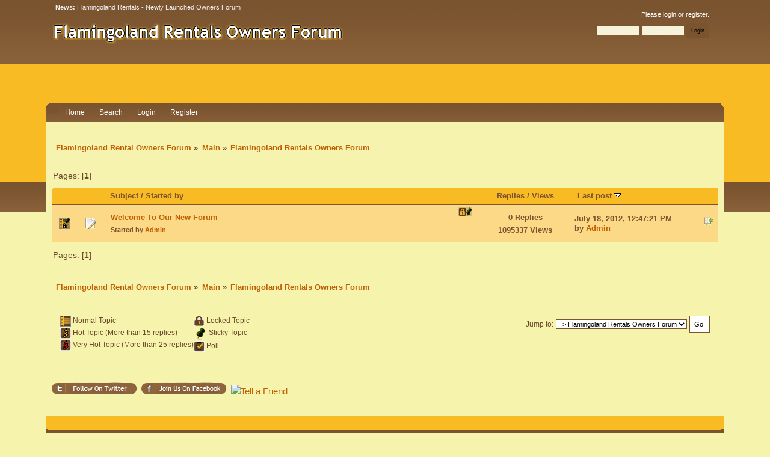

--- FILE ---
content_type: text/html; charset=ISO-8859-1
request_url: http://www.forum.flamingolandrentals.co.uk/flamingoland-rentals-owners-forum/?PHPSESSID=409qapudv12gcrk9scfim9btv1
body_size: 3884
content:
<!DOCTYPE html PUBLIC "-//W3C//DTD XHTML 1.0 Transitional//EN" "http://www.w3.org/TR/xhtml1/DTD/xhtml1-transitional.dtd">
<html xmlns="http://www.w3.org/1999/xhtml">
<head>
	<link rel="stylesheet" type="text/css" href="http://www.forum.flamingolandrentals.co.uk/Themes/epic_2_0/css/index.css?fin20" />
	<link rel="stylesheet" type="text/css" href="http://www.forum.flamingolandrentals.co.uk/Themes/default/css/webkit.css" />
	<script type="text/javascript" src="http://www.forum.flamingolandrentals.co.uk/Themes/default/scripts/script.js?fin20"></script>
	<script type="text/javascript" src="http://www.forum.flamingolandrentals.co.uk/Themes/epic_2_0/scripts/theme.js?fin20"></script>
	<script type="text/javascript"><!-- // --><![CDATA[
		var smf_theme_url = "http://www.forum.flamingolandrentals.co.uk/Themes/epic_2_0";
		var smf_default_theme_url = "http://www.forum.flamingolandrentals.co.uk/Themes/default";
		var smf_images_url = "http://www.forum.flamingolandrentals.co.uk/Themes/epic_2_0/images";
		var smf_scripturl = "http://www.forum.flamingolandrentals.co.uk/index.php?PHPSESSID=409qapudv12gcrk9scfim9btv1&amp;";
		var smf_iso_case_folding = false;
		var smf_charset = "ISO-8859-1";
		var ajax_notification_text = "Loading...";
		var ajax_notification_cancel_text = "Cancel";
	// ]]></script>
	<meta http-equiv="Content-Type" content="text/html; charset=ISO-8859-1" />
	<meta name="description" content="Flamingoland Rentals Owners Forum" />
	<meta name="keywords" content="flamingoland rentals, flamingo land rentals, flamingoland owners forum" />
	<title>Flamingoland Rentals Owners Forum</title>
	<link rel="canonical" href="http://www.forum.flamingolandrentals.co.uk/flamingoland-rentals-owners-forum/?PHPSESSID=409qapudv12gcrk9scfim9btv1" />
	<link rel="help" href="http://www.forum.flamingolandrentals.co.uk/help/?PHPSESSID=409qapudv12gcrk9scfim9btv1" />
	<link rel="search" href="http://www.forum.flamingolandrentals.co.uk/search/?PHPSESSID=409qapudv12gcrk9scfim9btv1" />
	<link rel="contents" href="http://www.forum.flamingolandrentals.co.uk/index.php?PHPSESSID=409qapudv12gcrk9scfim9btv1" />
	<link rel="alternate" type="application/rss+xml" title="Flamingoland Rental Owners Forum - RSS" href="http://www.forum.flamingolandrentals.co.uk/.xml/?type=rss;PHPSESSID=409qapudv12gcrk9scfim9btv1" />
	<link rel="index" href="http://www.forum.flamingolandrentals.co.uk/flamingoland-rentals-owners-forum/?PHPSESSID=409qapudv12gcrk9scfim9btv1" />
	<script type="text/javascript">
		function smfAutoTask()
		{
			var tempImage = new Image();
			tempImage.src = "http://www.forum.flamingolandrentals.co.uk/index.php?PHPSESSID=409qapudv12gcrk9scfim9btv1&amp;scheduled=task;ts=1768698000";
		}
		window.setTimeout("smfAutoTask();", 1);
	</script>
</head>
<body>
<div id="wrapper" style="width: 90%">
	 <div id="header">
		  <div id="userarea" class="smalltext">
				<script type="text/javascript" src="http://www.forum.flamingolandrentals.co.uk/Themes/default/scripts/sha1.js"></script>
				<form id="guest_form" action="http://www.forum.flamingolandrentals.co.uk/login2/?PHPSESSID=409qapudv12gcrk9scfim9btv1" method="post" accept-charset="ISO-8859-1"  onsubmit="hashLoginPassword(this, 'f0b8b5fb656e10c3d22fe8d8c6bab856');">
					<div class="info">Please <a href="http://www.forum.flamingolandrentals.co.uk/login/?PHPSESSID=409qapudv12gcrk9scfim9btv1">login</a> or <a href="http://www.forum.flamingolandrentals.co.uk/register/?PHPSESSID=409qapudv12gcrk9scfim9btv1">register</a>.</div>
					<input type="text" name="user" class="inputs" size="10" />
					<input type="password" name="passwrd" style="background: #f6f3da; color: #000000; border-top: 1px solid #7a542f; border-right: 1px solid #7a542f; border-bottom: 1px solid #7a542f; border-left: 1px solid #7a542f; font-size: 90%; padding: 2px;" size="10" />
					<input type="submit" value="Login" class="button_submit" /><br />
					<input type="hidden" name="hash_passwrd" value="" />
				</form>
	  </div><div id="news">
		  <b>News:</b> Flamingoland Rentals - Newly Launched Owners Forum</div>
			  <div id="logo">
			 <a href="http://www.forum.flamingolandrentals.co.uk/index.php?PHPSESSID=409qapudv12gcrk9scfim9btv1" title=""></a>
		  </div>
	</div>
		 <br class="clear" />
<div id="toolbar-l">
	 <div id="toolbar-r">
		  <div id="toolbar">
			 
		<div id="nav">
			<ul>
				<li id="button_home">
					<a class="active " href="http://www.forum.flamingolandrentals.co.uk/index.php?PHPSESSID=409qapudv12gcrk9scfim9btv1">Home</a>
				</li>
				<li id="button_help">
					<a class="" href="http://www.forum.flamingolandrentals.co.uk/help/?PHPSESSID=409qapudv12gcrk9scfim9btv1"></a>
				</li>
				<li id="button_search">
					<a class="" href="http://www.forum.flamingolandrentals.co.uk/search/?PHPSESSID=409qapudv12gcrk9scfim9btv1">Search</a>
				</li>
				<li id="button_login">
					<a class="" href="http://www.forum.flamingolandrentals.co.uk/login/?PHPSESSID=409qapudv12gcrk9scfim9btv1">Login</a>
				</li>
				<li id="button_register">
					<a class="" href="http://www.forum.flamingolandrentals.co.uk/register/?PHPSESSID=409qapudv12gcrk9scfim9btv1">Register</a>
				</li>
			</ul>
		</div><br class="clear" />
		 </div>
	  </div>
  </div>
		 <div id="bodyarea">
	<div class="navigate_section">
		<ul>
			<li>
				<a href="http://www.forum.flamingolandrentals.co.uk/index.php?PHPSESSID=409qapudv12gcrk9scfim9btv1"><span>Flamingoland Rental Owners Forum</span></a> »
			</li>
			<li>
				<a href="http://www.forum.flamingolandrentals.co.uk/index.php?PHPSESSID=409qapudv12gcrk9scfim9btv1#c1"><span>Main</span></a> »
			</li>
			<li class="last">
				<a href="http://www.forum.flamingolandrentals.co.uk/flamingoland-rentals-owners-forum/?PHPSESSID=409qapudv12gcrk9scfim9btv1"><span>Flamingoland Rentals Owners Forum</span></a>
			</li>
		</ul>
	</div>
	<a id="top"></a>
	<div class="pagesection">
		<div class="pagelinks floatleft">Pages: [<strong>1</strong>] </div>
		
	</div>
	<div class="tborder topic_table" id="messageindex">
		<table class="table_grid" cellspacing="0">
			<thead>
				<tr class="catbg">
					<th scope="col" class="first_th" width="8%" colspan="2">&nbsp;</th>
					<th scope="col" class="lefttext"><a href="http://www.forum.flamingolandrentals.co.uk/flamingoland-rentals-owners-forum/?sort=subject;PHPSESSID=409qapudv12gcrk9scfim9btv1">Subject</a> / <a href="http://www.forum.flamingolandrentals.co.uk/flamingoland-rentals-owners-forum/?sort=starter;PHPSESSID=409qapudv12gcrk9scfim9btv1">Started by</a></th>
					<th scope="col" width="14%"><a href="http://www.forum.flamingolandrentals.co.uk/flamingoland-rentals-owners-forum/?sort=replies;PHPSESSID=409qapudv12gcrk9scfim9btv1">Replies</a> / <a href="http://www.forum.flamingolandrentals.co.uk/flamingoland-rentals-owners-forum/?sort=views;PHPSESSID=409qapudv12gcrk9scfim9btv1">Views</a></th>
					<th scope="col" class="lefttext last_th" width="22%"><a href="http://www.forum.flamingolandrentals.co.uk/flamingoland-rentals-owners-forum/?sort=last_post;PHPSESSID=409qapudv12gcrk9scfim9btv1">Last post <img src="http://www.forum.flamingolandrentals.co.uk/Themes/epic_2_0/images/sort_down.gif" alt="" /></a></th>
				</tr>
			</thead>
			<tbody>
				<tr>
					<td class="icon1 stickybg locked_sticky">
						<img src="http://www.forum.flamingolandrentals.co.uk/Themes/epic_2_0/images/topic/normal_post_locked_sticky.gif" alt="" />
					</td>
					<td class="icon2 stickybg locked_sticky">
						<img src="http://www.forum.flamingolandrentals.co.uk/Themes/epic_2_0/images/post/xx.gif" alt="" />
					</td>
					<td class="subject stickybg locked_sticky2">
						<div >
							<strong><span id="msg_3"><a href="http://www.forum.flamingolandrentals.co.uk/flamingoland-rentals-owners-forum/welcome-to-our-new-forum/?PHPSESSID=409qapudv12gcrk9scfim9btv1">Welcome To Our New Forum</a></span></strong>
							<p>Started by <a href="http://www.forum.flamingolandrentals.co.uk/profile/?u=1;PHPSESSID=409qapudv12gcrk9scfim9btv1" title="View the profile of Admin">Admin</a>
								<small id="pages3"></small>
							</p>
						</div>
					</td>
					<td class="stats stickybg locked_sticky">
						0 Replies
						<br />
						1095337 Views
					</td>
					<td class="lastpost stickybg locked_sticky2">
						<a href="http://www.forum.flamingolandrentals.co.uk/flamingoland-rentals-owners-forum/welcome-to-our-new-forum/?PHPSESSID=409qapudv12gcrk9scfim9btv1#msg3"><img src="http://www.forum.flamingolandrentals.co.uk/Themes/epic_2_0/images/icons/last_post.gif" alt="Last post" title="Last post" /></a>
						July 18, 2012, 12:47:21 PM<br />
						by <a href="http://www.forum.flamingolandrentals.co.uk/profile/?u=1;PHPSESSID=409qapudv12gcrk9scfim9btv1">Admin</a>
					</td>
				</tr>
			</tbody>
		</table>
	</div>
	<a id="bot"></a>
	<div class="pagesection">
		
		<div class="pagelinks">Pages: [<strong>1</strong>] </div>
	</div>
	<div class="navigate_section">
		<ul>
			<li>
				<a href="http://www.forum.flamingolandrentals.co.uk/index.php?PHPSESSID=409qapudv12gcrk9scfim9btv1"><span>Flamingoland Rental Owners Forum</span></a> »
			</li>
			<li>
				<a href="http://www.forum.flamingolandrentals.co.uk/index.php?PHPSESSID=409qapudv12gcrk9scfim9btv1#c1"><span>Main</span></a> »
			</li>
			<li class="last">
				<a href="http://www.forum.flamingolandrentals.co.uk/flamingoland-rentals-owners-forum/?PHPSESSID=409qapudv12gcrk9scfim9btv1"><span>Flamingoland Rentals Owners Forum</span></a>
			</li>
		</ul>
	</div>
	<div class="tborder" id="topic_icons">
		<div class="description">
			<p class="floatright" id="message_index_jump_to">&nbsp;</p>
			<p class="floatleft smalltext">
				<img src="http://www.forum.flamingolandrentals.co.uk/Themes/epic_2_0/images/topic/normal_post.gif" alt="" align="middle" /> Normal Topic<br />
				<img src="http://www.forum.flamingolandrentals.co.uk/Themes/epic_2_0/images/topic/hot_post.gif" alt="" align="middle" /> Hot Topic (More than 15 replies)<br />
				<img src="http://www.forum.flamingolandrentals.co.uk/Themes/epic_2_0/images/topic/veryhot_post.gif" alt="" align="middle" /> Very Hot Topic (More than 25 replies)
			</p>
			<p class="smalltext">
				<img src="http://www.forum.flamingolandrentals.co.uk/Themes/epic_2_0/images/icons/quick_lock.gif" alt="" align="middle" /> Locked Topic<br />
				<img src="http://www.forum.flamingolandrentals.co.uk/Themes/epic_2_0/images/icons/quick_sticky.gif" alt="" align="middle" /> Sticky Topic<br />
				<img src="http://www.forum.flamingolandrentals.co.uk/Themes/epic_2_0/images/topic/normal_poll.gif" alt="" align="middle" /> Poll
			</p>
			<script type="text/javascript"><!-- // --><![CDATA[
				if (typeof(window.XMLHttpRequest) != "undefined")
					aJumpTo[aJumpTo.length] = new JumpTo({
						sContainerId: "message_index_jump_to",
						sJumpToTemplate: "<label class=\"smalltext\" for=\"%select_id%\">Jump to:<" + "/label> %dropdown_list%",
						iCurBoardId: 4,
						iCurBoardChildLevel: 0,
						sCurBoardName: "Flamingoland Rentals Owners Forum",
						sBoardChildLevelIndicator: "==",
						sBoardPrefix: "=> ",
						sCatSeparator: "-----------------------------",
						sCatPrefix: "",
						sGoButtonLabel: "Go!"
					});
			// ]]></script>
			<br class="clear" />
		</div>
	</div>
<script type="text/javascript" src="http://www.forum.flamingolandrentals.co.uk/Themes/default/scripts/topic.js"></script>
<script type="text/javascript"><!-- // --><![CDATA[

	// Hide certain bits during topic edit.
	hide_prefixes.push("lockicon", "stickyicon", "pages", "newicon");

	// Use it to detect when we've stopped editing.
	document.onclick = modify_topic_click;

	var mouse_on_div;
	function modify_topic_click()
	{
		if (in_edit_mode == 1 && mouse_on_div == 0)
			modify_topic_save("f0b8b5fb656e10c3d22fe8d8c6bab856", "f613ea8ee");
	}

	function modify_topic_keypress(oEvent)
	{
		if (typeof(oEvent.keyCode) != "undefined" && oEvent.keyCode == 13)
		{
			modify_topic_save("f0b8b5fb656e10c3d22fe8d8c6bab856", "f613ea8ee");
			if (typeof(oEvent.preventDefault) == "undefined")
				oEvent.returnValue = false;
			else
				oEvent.preventDefault();
		}
	}

	// For templating, shown when an inline edit is made.
	function modify_topic_show_edit(subject)
	{
		// Just template the subject.
		setInnerHTML(cur_subject_div, '<input type="text" name="subject" value="' + subject + '" size="60" style="width: 95%;" maxlength="80" onkeypress="modify_topic_keypress(event)" class="input_text" /><input type="hidden" name="topic" value="' + cur_topic_id + '" /><input type="hidden" name="msg" value="' + cur_msg_id.substr(4) + '" />');
	}

	// And the reverse for hiding it.
	function modify_topic_hide_edit(subject)
	{
		// Re-template the subject!
		setInnerHTML(cur_subject_div, '<a href="http://www.forum.flamingolandrentals.co.uk/index.php?PHPSESSID=409qapudv12gcrk9scfim9btv1&amp;topic=' + cur_topic_id + '.0">' + subject + '<' +'/a>');
	}

// ]]></script><a href="http://twitter.com/LisaRentals "target="_blank"><img src="http://www.flamingolandrentals.co.uk/FT.png" title="Follow Flamingoland Rentals On Twitter" width="145" height="20" /></a>

<a href="http://www.facebook.com/FlamingolandRentals "target="_blank"><img src="http://www.flamingolandrentals.co.uk/JFB.png" title="Visit Flamingoland Rentals On Facebook" width="145" height="20" border="0" /></a>
<!-- SMARTADDON BEGIN -->
<script type="text/javascript">
(function() {
var s=document.createElement('script');s.type='text/javascript';s.async = true;
s.src='http://s1.smartaddon.com/share_addon.js';
var j =document.getElementsByTagName('script')[0];j.parentNode.insertBefore(s,j);
})();
</script>
<a href="http://www.smartaddon.com/?share" title="Tell a Friend" onclick="return sa_tellafriend('http://www.flamingolandrentals.co.uk','bookmarks')"><img alt="Tell a Friend" src="http://s1.smartaddon.com/s7.png" border="0" /></a>
<!-- SMARTADDON END -->
		</div>
<div id="footer">
	 <div id="foot-l">
		  <div id="foot-r">
				<div id="footer_section">
					 <div class="frame">
						<ul class="reset">
<br>
							<li class="copyright">
			<span class="smalltext" style="display: inline; visibility: visible; font-family: Verdana, Arial, sans-serif;"><a href="http://www.forum.flamingolandrentals.co.uk/credits/?PHPSESSID=409qapudv12gcrk9scfim9btv1" title="Simple Machines Forum" target="_blank" class="new_win">SMF 2.0.2</a> |
 <a href="http://www.simplemachines.org/about/smf/license.php" title="License" target="_blank" class="new_win">SMF &copy; 2011</a>, <a href="http://www.simplemachines.org" title="Simple Machines" target="_blank" class="new_win">Simple Machines</a><br />Copyright Flamingoland Rentals. All Rights Reserved
			</span></li>
							<li><a id="button_xhtml" href="http://validator.w3.org/check?uri=referer" target="_blank" class="new_win" title="Valid XHTML 1.0!"><span>XHTML</span></a></li>
							<li><a id="button_rss" href="http://www.forum.flamingolandrentals.co.uk/.xml/?type=rss;PHPSESSID=409qapudv12gcrk9scfim9btv1" class="new_win"><span>RSS</span></a></li>
							<li class="last"><a id="button_wap2" href="http://www.forum.flamingolandrentals.co.uk/index.php?wap2;PHPSESSID=409qapudv12gcrk9scfim9btv1" class="new_win"><span>WAP2</span></a></li>
							<li class="copyright"><b>Epic</b> &copy; by, <a href="http://www.jpr62.com/theme/" target="_blank" class="new_win" title=""><span><b>Crip</b></span></a></li>
						</ul>
		  </div>
		</div>
	  </div>
  </div>
</div>
</div>
</body></html>

--- FILE ---
content_type: text/css
request_url: http://www.forum.flamingolandrentals.co.uk/Themes/epic_2_0/css/index.css?fin20
body_size: 59484
content:
/* Styles for the general looks for the Curve theme.
------------------------------------------------------- */

/* Normal, standard links. */

a:link, a:visited {
	 color: #c06002;
	 text-decoration: none;
}
a:hover {
	 color: #7a542f;
	 cursor: pointer;
	 text-decoration: underline;
}
a.new_win:link, a.new_win:visited {
	 color: #c06002;
	 text-decoration: none;
}
a.new_win:hover {
	 color: #7a542f;
	 text-decoration: underline;
}
table {
	 empty-cells: show;
}
body
{
	background: #f6f3ad url("../images/id/abgg.png") repeat-x;
	font: 95%/140% "Arial", "Verdana", "Helvetica", sans-serif;
	margin: 0 auto;
	padding: 0 1%;
}
body#help_popup {
	 padding: 1em;
background: #f6f3ad;
}
body, td, th, tr {
	 color: #6B4A29;
}
div#wrapper {
	 margin: 0 auto;
	 max-width: 2300px;
	 min-width: 780px;
}
form {
	 margin: 0;
	 padding: 0;
}
input, button, select, textarea {
	 background: none repeat scroll 0 0 #FFFFFF;
	 border: 1px solid #7A552F;
	 color: #000000;
	 font: 84%/105% arial,verdana,Helvetica,sans-serif;
	 padding: 7px;
}
select {
	 padding: 0;
}
select option {
	 padding: 1px;
}
textarea {
	 font: 90%/130% arial,verdana,Helvetica,sans-serif;
}
.button_submit, .button_reset {
	 background: url("../images/theme/submit_bg.png") no-repeat scroll 0 0 transparent;
	 border: 1px outset #7A552F;
	 cursor: pointer;
	 font-weight: normal;
}
input:hover, textarea:hover, button:hover, select:hover {
	 border: 1px solid #7A552F;
}
.button_submit:hover, .button_reset:hover {
	 background: url("../images/theme/submit_bg.png") no-repeat scroll 0 -140px transparent;
	 border: 1px inset #7A552F;
}
input:focus, textarea:focus, button:focus, select:focus {
	 border: 1px solid #7A552F;
}
input.input_check, input.input_radio {
	 background: none repeat scroll 0 0 transparent;
	 border: medium none;
}
h3.catbg input.input_check {
	 margin: 9px 7px 0;
}
input.input_text[disabled] {
	 background-color: #EEEEEE;
}
hr, .hrcolor {
	 background-color:;
	 border: 0 none;
	 color: #CCCCCC;
	 height: 1px;
}
h1, h2, h3, h4, h5, h6 {
	 color: #7a542f;
	 font-size: 0.9em;
	 margin: 0;
	 padding: 0;
}
fieldset {
	 border: 1px solid #7A552F;
	 margin: 0 0 0.5em;
	 padding: 1em;
}
fieldset legend {
	 color: #7A552F;
	 font-weight: bold;
}
a img {
	 border: 0 none;
}
strong {
	 font-weight: bold;
}
em {
	 font-style: normal;
}
.underline {
	 text-decoration: underline;
}
.floatright {
	 float: right;
}
.floatleft {
	 float: left;
}
.flow_auto {
	 overflow: auto;
}
.flow_hidden {
	 overflow: hidden;
}
.flow_hidden .windowbg, .flow_hidden .windowbg2 {
	 margin-top: 2px;
}
.clear {
	 clear: both;
}
.clear_left {
	 clear: left;
}
.clear_right {
	 clear: right;
}
.smalltext, tr.smalltext th {
	 font-family: arial,verdana,sans-serif;
	 font-size: 0.85em;
}
.middletext {
	 font-family: arial,verdana,sans-serif;
	 font-size: 0.9em;
	 line-height: 1em;
}
.normaltext {
	 font-size: 0.9em;
	 line-height: 1.2em;
}
.largetext {
	 font-size: 0.9em;
}
.centertext {
	 margin: 0 auto;
	 text-align: center;
}
.righttext {
	 margin-left: 0%;
	 margin-right: 0;
	 text-align: left;
}
.lefttext {
	 margin-left: 0;
	 margin-right: auto;
	 text-align: left;
}
.double_height {
	 line-height: 2em;
}
.padding {
	 padding: 0.1em;
	margin-left: 0%;
}
.main_section, .lower_padding {
	 padding-bottom: 0.5em;
}
ul.reset, ul.reset li {
	 list-style: none outside none;
	 margin: 0;
	 padding: 0;
}
blockquote {
	 background: none repeat scroll 0 0 #F6F3DA;
	 border-left: 1px solid #7A552F;
	 color: #7A552F;
	 line-height: 1.4em;
	 margin: 0 1em 0 0;
	 padding: 10px;
}
code {
	 background: none repeat scroll 0 0 #F6F3DA;
	 border-left: 1px solid #7A552F;
	 color: #666666;
	 display: block;
	 min-height: 3em;
	 overflow: auto;
	 padding: 10px;
	 white-space: nowrap;
}
.quoteheader, .codeheader {
	 background: none repeat scroll 0 0 #F6F3DA;
	 color: #7A552F;
	 display: block;
	 font-size: 90%;
	 font-style: normal;
	 font-weight: bold;
	 padding: 2px 10px;
	 text-decoration: none;
}
.codeheader {
	 background: none repeat scroll 0 0 #F6F3DA;
	 border-left: 1px solid #555555;
	 padding-left: 26px;
}
.quoteheader {
	 background: none repeat scroll 0 0 #F6F3DA;
	 border-left: 1px solid #7B542F;
	 margin: 1em 1em 0 0;
	 padding-left: 26px;
}
.codeoperation {
	 font-weight: normal;
}
.bbc_link:link, .bbc_link:visited {
}
.bbc_size {
	 line-height: 1.4em;
}
.bbc_color a {
	 color: inherit;
}
.bbc_img {
	 border: 0 none;
}
.bbc_table {
	 color: inherit;
	 font: inherit;
}
.bbc_table td {
	 color: inherit;
	 font: inherit;
	 vertical-align: top;
}
.bbc_u {
	 text-decoration: underline;
}
.bbc_list {
	 text-align: left;
}
.bbc_tt {
	 font-family: "arial","monaco","lucida console","courier new",monospace;
}
.help {
	 cursor: help;
}
.meaction {
	 color: orange;
}
.highlight {
	 color: #7B542F !important;
	 font-size: 0.9em;
	 font-weight: bold;
}
.highlight2 {
	 background-color: #F6F3DA;
	 color: #7F5832 !important;
}
.titlebg, .titlebg2, tr.titlebg th, tr.titlebg td, tr.titlebg2 td {
	 background: url("../images/theme/main_block.png") no-repeat scroll -10px -200px transparent;
	 color: #7B542F;
	 font-family: arial,helvetica,sans-serif;
	 font-size: 0.9em;
	 font-weight: bold;
}
.catbg, .catbg2, tr.catbg td, tr.catbg2 td, tr.catbg th, tr.catbg2 th {
	 background: url("../images/theme/main_block.png") no-repeat scroll -10px -160px transparent;
	 color: #7B542F;
	 font-family: arial,helvetica,sans-serif;
	 font-size: 0.9em;
	 font-weight: bold;
}
tr.titlebg th, tr.titlebg2 th, td.titlebg, td.titlebg2, tr.catbg th, tr.catbg2 th, td.catbg, td.catbg2 {
	 color: #7B542F;
	 padding: 0 6px;
}
tr.titlebg th a:link, tr.titlebg th a:visited, tr.titlebg2 td a:link, tr.titlebg2 td a:visited {
	 color: #7B542F;
}
tr.catbg th a:link, tr.catbg th a:visited, tr.catbg2 td a:link, tr.catbg2 td a:visited {
	 color: #7B542F;
}
.catbg select {
	 font-size: 0.85em;
	 height: 1.5em;
}
.windowbg, #preview_body {
	 color: #7a542f;
}
.windowbg2 {
	 color: #7a542f;
}
.windowbg3 {
	 background-color: #CACDD3;
	 color: #7a542f;
}
.pagesection {
	 font-size: 0.9em;
	 margin-bottom: 1px;
	 overflow: hidden;
	 padding: 0.2em;
}
div.pagesection div.floatright input {
	 margin-top: 3px;
}
.pagelinks {
	 padding: 0.6em 0 0.4em;
}
.approvebg {
	 background-color: #F6F3DA;
	 color: #000000;
}
.approvebg2 {
	 background-color: #F6F3DA;
	 color: #000000;
}
.approvetbg {
	 background-color: #E4A17C;
	 color: #000000;
}
.approvetbg2 {
	 background-color: #F6F3DA;
	 color: #000000;
}
.stickybg {
	 background: none repeat scroll 0 0 #FBD986;
}
.stickybg2 {
	 background: none repeat scroll 0 0 #FBD986;
}
.lockedbg {
	 background: none repeat scroll 0 0 #FBD986;
	 font-style: normal;
}
.lockedbg2 {
	 background: none repeat scroll 0 0 #FBD986;
	 font-style: normal;
}
.post, .personalmessage {
	 line-height: 1.4em;
	 overflow: auto;
	 padding: 0.1em 0;
}
.signature, .attachments {
	 border-top: 1px solid #AAAAAA;
	 clear: right;
	 font-size: 0.85em;
	 line-height: 1.4em;
	 overflow: auto;
	 padding: 1em 0 3px;
	 width: 98%;
}
.custom_fields_above_signature {
	 border-top: 1px solid #AAAAAA;
	 clear: right;
	 font-size: 0.85em;
	 line-height: 1.4em;
	 padding: 1em 0 3px;
	 width: 98%;
}
.error {
	 color: white;
	 font-weight: bold;
}
.alert {
	 color: red;
	 font-weight: bold;
}
.birthday {
	 color: #920AC4;
	}
.event {
	 color: #078907;
}
.holiday {
	 color: #000080;
}
.warn_mute {
	 color: red;
}
.warn_moderate {
	 color: #FFA500;
}
.warn_watch, .success {
	 color: green;
}
a.moderation_link, a.moderation_link:visited {
	 color: red;
	 font-weight: bold;
}
.openid_login {
	 background: url("../images/openid.gif") no-repeat scroll 0 0 white;
	 padding-left: 18px;
}
.description, .description_board, .plainbox {
	 background: none repeat scroll 0 0;
	 font-size: 0.9em;
	 line-height: 1.4em;
	 margin: 0.2em 1px 1em;
	 overflow: auto;
	 padding: 0.5em 1em;
}
.description_board {
	 margin: 1em 1px 0;
	 overflow: auto;
}
.information {
	 background: none repeat scroll 0 0 ;
	 font-size: 0.9em;
	 line-height: 1.3em;
	 margin: 0.2em 1px 1em;
	 overflow: auto;
	 padding: 0.5em 1em;
}
.information p {
	 margin: 0;
	 overflow: auto;
	 padding: 1em;
}
p.para2 {
	 margin: 0;
	 padding: 1em 0 3.5em;
}
#ajax_in_progress {
	 background: url("../images/theme/loadingbar.png") repeat-x scroll 0 0 transparent;
	 color: #F96F00;
	 font-size: 12pt;
	 height: 66px;
	 left: 0;
	 line-height: 25px;
	 padding: 8px;
	 position: fixed;
	 text-align: center;
	 top: 0;
	 width: 100%;
}
#ajax_in_progress a {
	 color: orange;
	 float: right;
	 font-size: smaller;
	 margin-right: 20px;
	 text-decoration: underline;
}
dl.settings {
	 clear: right;
	 margin: 0 0 10px;
	 overflow: auto;
	 padding: 0;
}
dl.settings dt {
	 clear: both;
	 float: left;
	 margin: 0 0 10px;
	 padding: 0;
	 width: 48%;
}
dl.settings dt.settings_title {
	 clear: both;
	 float: none;
	 font-weight: bold;
	 margin: 0 0 10px;
	 padding: 5px 0 0;
	 width: 100%;
}
dl.settings dt.windowbg {
	 clear: both;
	 float: left;
	 margin: 0 0 3px;
	 padding: 0 0 5px;
	 width: 98%;
}
dl.settings dd {
	 float: center;
	 margin: 0 0 3px;
	 padding: 0;
	 width: 48%;
}
dl.settings img {
	 margin: 0 10px 0 0;
}
dl.settings dt a img {
	 position: relative;
	 top: 2px;
}
h3.catbg, h3.catbg2, h3.titlebg, h4.titlebg, h4.catbg {
	 font-size: 0.84em;
	 font-weight: bold;
	 height: 31px;
	 line-height: 31px;
	 overflow: hidden;
}
h3.catbg a:link, h3.catbg a:visited, h4.catbg a:link, h4.catbg a:visited, h3.catbg, .table_list tbody.header td, .table_list tbody.header td a {
	 color: #7a542f;
}
h3.catbg2 a, h3.catbg2 {
	 color: #7a542f;
}
h3.catbg a:hover, h4.catbg a:hover, .table_list tbody.header td a:hover {
	 color: #7a542f;
	 text-decoration: none;
}
h3.catbg2 a:hover {
	 color: #F6F3DA;
	 text-decoration: none;
}
h3.titlebg a, h3.titlebg, h4.titlebg, h4.titlebg a {
	 color: #FFFFFF;
}
h3.titlebg a:hover, h4.titlebg a:hover {
	 color: orange;
	 text-decoration: none;
}
h3.catbg img.icon, h4.titlebg img.icon {
	 margin: -2px 5px 0 0;
	 vertical-align: middle;
}
h4.catbg a.toggle img {
	 margin: -2px 5px 0;
	 vertical-align: middle;
}
h4.catbg, h4.catbg2, h3.catbg, h3.catbg2, .table_list tbody.header td.catbg {
	 background: url("../images/theme/main_block.png") no-repeat scroll 100% -160px transparent;
	 padding-right: 9px;
}
h4.titlebg, h3.titlebg {
	 background: url("../images/theme/main_block.png") no-repeat scroll 100% -200px transparent;
	 padding-right: 9px;
}
h4.titlebg img.icon {
	 float: left;
	 margin: 5px 8px 0 0;
}
div.cat_bar {
	 background: url("../images/theme/main_block.png") no-repeat scroll 0 -160px transparent;
	 height: 31px;
	 margin-bottom: 1px;
	 overflow: hidden;
	 padding-left: 9px;
}
div.title_bar {
	 background: url("../images/theme/main_block.png") no-repeat scroll 0 -200px transparent;
	 height: 31px;
	 margin-bottom: 1px;
	 overflow: hidden;
	 padding-left: 9px;
}
div.roundframe div.cat_bar {
	 background: url("../images/theme/main_block.png") no-repeat scroll 0 -160px transparent;
	 color: #7a542f;
}
div.roundframe div.cat_bar h3.catbg {
	 background: url("../images/theme/main_block.png") no-repeat scroll 100% -160px transparent;
	 color: #7a542f;
}
div.title_barIC {
	 background: url("../images/theme/main_block.png") no-repeat scroll 0 -120px transparent;
	 color: #7a542f;
	 height: 31px;
	 margin-bottom: 1px;
	 overflow: hidden;
	 padding-left: 9px;
}
div.title_barIC h4.titlebg {
	 background: url("../images/theme/main_block.png") no-repeat scroll 100% -120px transparent;
	 color: #FFFFFF;
}
#upshrinkHeaderIC p.pminfo {
	 margin: 0;
	 padding: 0.5em;
}
img#upshrink_ic, img#newsupshrink {
	 float: right;
	 margin: 10px 5px 0 0;
}
table.table_list a.unreadlink, table.table_list a.collapse {
	 float: right;
}
table.table_list a.collapse {
	 margin: 10px 5px 0 1em;
}
.table_grid tr.catbg, .table_grid tr.titlebg {
	 border-bottom: 1px solid #;
	 color: #E3E3E3;
	 font-size: 0.95em;
}
.table_grid tr.catbg th, .table_grid tr.titlebg th {
	 color: #E3E3E3;
	 height: 28px;
	 line-height: 28px;
}
tr.catbg th.first_th {
	 background: url("../images/theme/main_block.png") no-repeat scroll 0 -160px transparent;
	 color: #E3E3E3;
}
tr.catbg th.last_th {
	 background: url("../images/theme/main_block.png") no-repeat scroll 100% -160px transparent;
	 color: #E3E3E3;
}
tr.titlebg th.first_th {
	 background: url("../images/theme/main_block.png") no-repeat scroll 0 -200px transparent;
	 color: #E3E3E3;
}
tr.titlebg th.last_th {
	 background: url("../images/theme/main_block.png") no-repeat scroll 100% -200px transparent;
	 color: #E3E3E3;
}
.table_grid th.last_th input {
	 margin: 0 2px;
}
.table_grid th.lefttext {
	 color: #E3E3E3;
	 padding: 0 0.7em;
}
table.table_grid {
	 border-collapse: collapse;
	 color: #FFFFFF;
	 margin-top: 0.1em;
}
table.table_grid td {

	 color: #7b552f;
	 padding: 10px;
	 font-size: 85%;
	font-weight: bold;
}
.additional_row {
	 padding: 0.5em 0;
}
table.table_grid thead tr.catbg th {
	 color: #7b552f;
	 white-space: nowrap;
}
#permissions table.table_grid td {
	 cursor: default;
	 padding: 0.4em 0.8em;
}
.windowbg span.topslice {
	 display: block;
	 padding-left: 20px;
}
.windowbg span.topslice span {
	 background: url("") no-repeat scroll 100% -30px transparent;
	 display: block;
	 height: 11px;
}
.windowbg span.botslice {
	 background: url("") no-repeat scroll 0 -40px transparent;
	 display: block;
	 font-size: 5px;
	 line-height: 5px;
	 margin-bottom: 0.2em;
	 padding-left: 20px;
}
.windowbg span.botslice span {
	 background: url("") no-repeat scroll 100% -40px transparent;
	 display: block;
	 height: 11px;
}
.windowbg2 span.topslice {
	 background: url("") no-repeat scroll 0 -60px transparent;
	 display: block;
	 padding-left: 20px;
}
.windowbg2 span.topslice span {
	 background: url("") no-repeat scroll 100% -60px transparent;
	 display: block;
	 height: 11px;
}
.windowbg2 span.botslice {
	 background: url("") no-repeat scroll 0 -71px transparent;
	 display: block;
	 font-size: 5px;
	 line-height: 5px;
	 margin-bottom: 0.2em;
	 padding-left: 20px;
}
.windowbg2 span.botslice span {
	 background: url("") no-repeat scroll 100% -71px transparent;
	 display: block;
	 height: 11px;
}
.approvebg span.topslice {
	 background: url("") no-repeat scroll 0 0 transparent;
	 display: block;
	 padding-left: 20px;
}
.approvebg span.topslice span {
	 background: url("") no-repeat scroll 100% 0 transparent;
	 display: block;
	 height: 11px;
}
.approvebg span.botslice {
	 background: url("") no-repeat scroll 0 -11px transparent;
	 display: block;
	 margin-bottom: 0.2em;
	 padding-left: 20px;
}
.approvebg span.botslice span {
	 background: url("") no-repeat scroll 100% -11px transparent;
	 display: block;
	 height: 11px;
}
.postbg {
	 border-left: 1px solid #7F7F7F;
	 border-right: 1px solid #7F7F7F;
}
.roundframe {
	 background: none repeat scroll 0 0 transparent;
	 border-left: 1px solid #;
	 border-right: 1px solid #;
	 padding: 0 10px;
}
.roundframe dl, .roundframe dt, .roundframe p {
	 margin: 0;
}
.roundframe p {
	 padding: 0.5em;
}
span.upperframe {
	 background: url("") no-repeat scroll 0 -90px transparent;
	 display: block;
	 padding: 0 0 0 20px;
}
span.upperframe span {
	 background: url("") no-repeat scroll 100% -90px transparent;
	 display: block;
	 height: 12px;
	 padding: 0;
}
span.lowerframe {
	 background: url("") no-repeat scroll 0 -102px transparent;
	 display: block;
	 padding: 0 0 0 20px;
}
span.lowerframe span {
	 background: url("") no-repeat scroll 100% -102px transparent;
	 display: block;
	 height: 12px;
	 padding: 0;
}
.content {
	 border: medium none;
	 margin: 0;
	 padding: 0.em 1.2em;
}
.content p {
	 margin: 0 0 0.5em;
}
.auto_suggest_div {
	 border: 1px solid #000000;
	 position: absolute;
	 visibility: hidden;
}
.auto_suggest_item {
	 background-color: #DDDDDD;
}
.auto_suggest_item_hover {
	 background-color: #888888;
	 color: #EEEEEE;
	 cursor: pointer;
}
#main_menu {
	 float: left;
	 margin: 0;
	 padding: 0;
	 width: 100%;
}
.dropmenu, .dropmenu ul {
	 line-height: 1em;
	 list-style: none outside none;
	 margin: 0;
	 padding: 0;
}
.dropmenu {
	 padding: 0 0.5em;
}
.dropmenu a {
	 color: #000000;
	 display: block;
	 text-decoration: none;
}
.dropmenu a span {
	 display: block;
	 font-size: 0.9em;
	 padding: 0 0 0 5px;
}
.dropmenu li a.firstlevel {
	 margin-right: 8px;
}
.dropmenu li a.firstlevel span.firstlevel {
	 display: block;
	 height: 22px;
	 left: -5px;
	 line-height: 19px;
	 padding-left: 5px;
	 position: relative;
}
.dropmenu li {
	 float: left;
	 margin: 0;
	 padding: 0;
	 position: relative;
}
.dropmenu li ul {
	 background: url("../images/theme/menu_gfx.png") no-repeat scroll 0 -130px transparent;
	 border-bottom: 1px solid #999999;
	 display: none;
	 font-weight: normal;
	 padding: 7px 0 0;
	 position: absolute;
	 width: 19.2em;
	 z-index: 90;
}
.dropmenu li li {
	 border-left: 1px solid #999999;
	 border-right: 1px solid #999999;
	 margin: 0;
	 width: 19em;
}
.dropmenu li li a span {
	 display: block;
	 padding: 8px;
}
.dropmenu li ul ul {
	 margin: -1.8em 0 0 13em;
}
.dropmenu li a.active {
	 background: url("../images/theme/menu_gfx.png") no-repeat scroll 100% 0 transparent;
	 color: #FFFFFF;
	 font-weight: bold;
}
.dropmenu li a.active span.firstlevel {
	 background: url("../images/theme/menu_gfx.png") no-repeat scroll 0 0 transparent;
}
.dropmenu li a.firstlevel:hover, .dropmenu li:hover a.firstlevel {
	 background: url("../images/theme/menu_gfx.png") no-repeat scroll 100% -30px transparent;
	 color: #FFFFFF;
	 cursor: pointer;
	 text-decoration: none;
}
.dropmenu li a.firstlevel:hover span.firstlevel, .dropmenu li:hover a.firstlevel span.firstlevel {
	 background: url("../images/theme/menu_gfx.png") no-repeat scroll 0 -30px transparent;
}
.dropmenu li li a:hover, .dropmenu li li:hover > a {
	 background: none repeat scroll 0 0 #D4DBE4;
	 color: #000000;
	 text-decoration: none;
}
.dropmenu li:hover ul ul, .dropmenu li:hover ul ul ul {
	 top: -999em;
}
.dropmenu li li:hover ul {
	 top: auto;
}
.dropmenu li:hover ul {
	 display: block;
}
.dropmenu li li.additional_items {
	 background-color: #FFFFFF;
}
#menu_toggle {
	 float: right;
	 margin-right: 10px;
	 padding-top: 3px;
}
#menu_toggle span {
	 position: relative;
	 right: 5000px;
}
.buttonlist ul {
	 margin: 0 0.2em 5px 0;
	 padding: 5px;
	 z-index: 100;
}
.buttonlist ul li {
	 float: left;
	 list-style: none outside none;
	 margin: 0;
	 padding: 0;
}
.buttonlist ul li a {
	 background: url("../images/theme/menu_gfx.png") no-repeat scroll 0 -60px #E8E8E8;
	 color: #000000;
	 cursor: pointer;
	 display: block;
	 font-size: 0.6em;
	 margin-left: 12px;
	 padding: 0 0 0 8px;
	 text-transform: uppercase;
}
.buttonlist ul li a:hover {
	 background: url("../images/theme/menu_gfx.png") no-repeat scroll 0 0 transparent;
	 color: #FFFFFF;
	 text-decoration: none;
}
.buttonlist ul li a span {
	 background: url("../images/theme/menu_gfx.png") no-repeat scroll 100% -60px transparent;
	 display: block;
	 height: 19px;
	 line-height: 19px;
	 padding: 0 8px 0 0;
}
.buttonlist ul li a:hover span {
	 background: url("../images/theme/menu_gfx.png") no-repeat scroll 100% 0 #FFFFFF;
}
.buttonlist ul li a.active {
	 background: url("../images/theme/menu_gfx.png") no-repeat scroll 0 -90px #5A6C85;
	 color: #FFFFFF;
	 font-weight: bold;
}
.buttonlist ul li a.active span {
	 background: url("../images/theme/menu_gfx.png") no-repeat scroll 100% -90px transparent;
}
.buttonlist ul li a.active {
	 font-weight: bold;
}
.buttonlist ul li a.active:hover {
	 color: #FFFFFF;
}
.align_top ul li a, .align_bottom ul li a {
	 margin: 0 12px 0 0;
}
ul#navigation {
	 font-size: 0.9em;
	 margin: 0;
	 padding: 1em 0.4em;
}
ul#navigation li {
	 display: inline;
	 float: none;
	 font-size: 0.95em;
}
#adm_submenus {
	 padding-left: 2em;
}
#adm_submenus, #adm_submenus ul {
	 height: 3em;
}
#header {
	 background: none no-repeat scroll 0 -480px transparent;
	 padding-left: 0;
}
#header div.frame {
	 background: none no-repeat scroll 100% -480px transparent;
	 display: block;
	 padding: 10px;
}
#content_section {
	 background: none repeat-y scroll left top transparent;
	 padding-left: 10px;
}
#content_section div.frame {
	 background: none repeat-y scroll right top transparent;
	 display: block;
	 padding: 0 10px 0 0;
}
#main_content_section {
	 min-height: 200px;
	 width: 100%;
}
h1.forumtitle {
	 float: left;
	 font-family: arial, Geneva,verdana,sans-serif;
	 font-size: 0.9em;
	 line-height: 45px;
	 margin: 0;
	 padding: 0;
}
#siteslogan, img#smflogo {
	 float: right;
	 line-height: 3em;
	 margin: 0;
	 padding: 0;
}
h3, h4 {
	 padding-bottom: 3px;
}
img#upshrink {
	 float: right;
	 margin: 1em;
}
img#smflogo {
	 margin-left: 1em;
}
#upper_section {
	 margin-bottom: 1.5em;
	 padding: 5px;
}
#upper_section ul li.greeting {
	 font-size: 0.9em;
	 font-weight: bold;
	 line-height: 1.5em;
}
#upper_section div.news {
	 float: right;
	 text-align: right;
	 width: 50%;
}
#guest_form {
	 overflow: hidden;
}
#guest_form .info {
	 padding: 4px 0;
}
div#upper_section div.user {
	 float: left;
	 overflow: auto;
	 width: 50%;
}
div#upper_section div.user p {
	 float: left;
	 margin: 0 1em 1em 0;
	 padding: 0;
}
div#upper_section div.user ul {
	 margin: 0;
	 padding-left: 10px;
}
div#upper_section div.user ul li {
	 margin-bottom: 2px;
}
div#upper_section div.news p {
	 display: inline;
}
div#upper_section div.news form {
	 padding-bottom: 10px;
}
#top_section {
	 margin-bottom: 3px;
	 min-height: 65px;
	 overflow: hidden;
}
#upper_section {
	 overflow: hidden;
}
.navigate_section {
	 margin: 0;
	 padding: 0.5em;
}
.navigate_section ul {
	 border-top: 1px solid #7A552F;
	 clear: both;
	 display: block;
	 font-size: 0.9em;
	 list-style: none outside none;
	 margin: 0;
	 overflow: hidden;
	 padding: 1em 0 0.5em;
	 width: 100%;
}
.navigate_section ul li {
	 float: left;
	 font-size: 0.95em;
	 font-weight: bold;
	 padding: 0 0.5em 0 0;
}
.navigate_section ul li:hover {
	 color: #DD7802;
	 float: left;
	 font-size: 0.95em;
	 font-weight: bold;
	 padding: 0 0.5em 0 0;
}
#footer_section {
	 background: none no-repeat scroll 0 -820px transparent;
	 padding-left: 20px;
	 text-align: center;
}
#footer_section span.smalltext {
	 font-size: 90%;
}
#footer_section div.frame {
	 background: none no-repeat scroll 100% -820px transparent;
	 display: block;
	 padding: 35px 0 0;
}
#footer_section ul li, #footer_section p {
	 font-size: 0.6em;
}
#footer_section ul li {
	 display: inline;
	 padding-right: 5px;
}
#footer_section ul li.copyright {
	 display: block;
}
select.qaction, input.qaction {
	 font-size: 0.85em;
	 padding: 0;
}
#mlist table tbody td.windowbg2 {
	 text-align: center;
}
table.table_list {
	 width: 100%;
}
table.table_list p {
	 margin: 0;
	 padding: 0;
	font-size: 85%;
}
table.table_list td, table.table_list th {
	 padding: 5px;
}
table.table_list tbody.header td {
	 padding: 0;
}
table.table_list tbody.content td.stats {
	 font-size: 90%;
	 text-align: center;
	 width: 15%;
}
table.table_list tbody.content td.lastpost {
	 font-size: 85%;
	 line-height: 1.3em;
	 width: 24%;
}
table.table_list tbody.content td.icon {
	 text-align: center;
	 width: 6%;
}
.table_list tbody.content td.info a.subject {
	 color: #6C4A2A;
	 font-size: 94%;
	 font-weight: bold;
}
.table_list tbody.content td.children {
	 color: #555555;
	 font-size: 85%;
}
p.moderators {
	 font-family: arial, verdana,sans-serif;
	 font-size: 0.8em;
}
#boardindex_table .table_list thead, #boardindex_table .table_list tfoot {
	 display: none;
}
#posting_icons {
	 line-height: 1em;
	 margin: 0 0 1em;
	 padding: 0 1em 0.5em;
}
#posting_icons ul {
	 font-size: 0.8em;
}
#posting_icons img {
	 margin: 0 0 0 4ex;
	 vertical-align: middle;
}
#postbuttons_upper ul li a span {
	 line-height: 19px;
	 padding: 0 0 0 6px;
}
.nextlinks {
	 margin-top: -1px;
	 text-align: right;
}
.nextlinks_bottom {
	 clear: right;
	 text-align: right;
}
.mark_read {
	 padding: 0 0.5em;
}
#newsfader {
	 margin: 0 2px;
}
#smfFadeScroller {
	 color: #575757;
	 margin: 1em 0;
	 overflow: auto;
	 padding: 0 2em;
	 text-align: center;
}
#upshrinkHeaderIC {
	 margin-top: 4px;
}
dl#ic_recentposts {
	 line-height: 1.3em;
	 margin: 0 0 0.5em;
	 padding: 0.5em;
}
dl#ic_recentposts dt {
	 float: left;
}
dl#ic_recentposts dd {
	 text-align: right;
}
#upshrinkHeaderIC p {
	 margin: 0 0 0.5em;
	 padding: 0.5em;
	font-size: 84%
}
#upshrinkHeaderIC p.last {
	 border-top: 2px dotted #7A552F;
	 margin: 0;
	 padding: 0.5em;
}
#upshrinkHeaderIC p.inline {
	 border: medium none;
	 margin: 0;
	 padding: 0.2em 0.5em;
}
#upshrinkHeaderIC p.stats {
	 font-size: 0.7em;
	 padding-top: 8px;
}
form#ic_login {
	 height: 2em;
	 padding: 0.5em;
}
form#ic_login ul li {
	 float: left;
	 margin: 0;
	 padding: 0;
	 text-align: center;
	 width: 20%;
}
form#ic_login ul li label {
	 display: block;
}
#index_common_stats {
	 display: block;
	 font-size: 0.9em;
	 line-height: 1px;
	 margin: 0 0 0.5em;
	 position: relative;
	 text-align: right;
	 top: -20px;
}
img.new_posts {
	 padding: 0 0.1em;
}
div.table_frame .table_list {
	 border-collapse: collapse;
	 margin: 2px 0;
}
.table_frame .table_list td.icon, .table_frame .table_list td.info, .table_frame .table_list td.stats {
	 border-right: 2px solid #7A552F;
}
#messageindex {
	 clear: both;
}
.childboards {
	 margin-bottom: 0.2em;
}
#childboards h3 {
	 padding-bottom: 0;
}
#childboards .table_list thead {
	 display: none;
}
#childboards .table_list {
	 margin-bottom: 1em;
}
.lastpost img {
	 float: right;
	 padding: 4px;
}
#postbuttons div.buttons {
	 float: right;
	 padding: 0.5em;
	 width: 40%;
}
#postbuttons div.middletext {
	 width: 60%;
}
#postbuttons span {
	 display: block;
	 text-align: right;
}
#postbuttons span.lower {
	 clear: right;
}
#postbuttons .buttonlist {
	 float: right;
}
#postbuttons #pagelinks {
	 padding-top: 1em;
}
#moderationbuttons {
	 overflow: hidden;
}
.linked_events {
	 padding: 1em 0;
}
.edit_event {
	 margin: 0 1em;
	 vertical-align: middle;
}
#poll {
	 overflow: hidden;
}
#poll .content {
	 padding: 0 1em;
}
h4#pollquestion {
	 padding: 0 0 0.5em 2em;
}
#poll_options ul.options {
	 border-top: 1px solid #7A552F;
	 margin: 0 0 1em;
	 padding: 1em 2.5em 0 2em;
}
#poll_options div.submitbutton {
	 border-bottom: 1px solid #7A552F;
	 clear: both;
	 margin: 0 0 1em;
	 padding: 0 0 1em 2em;
}
#poll_options dl.options {
	 -moz-border-bottom-colors: none;
	 -moz-border-image: none;
	 -moz-border-left-colors: none;
	 -moz-border-right-colors: none;
	 -moz-border-top-colors: none;
	 border-color: #7A552F;
	 border-style: solid;
	 border-width: 1px 0;
	 line-height: 1.1em !important;
	 margin: 0 1em 1em 0;
	 padding: 1em 2.5em 1em 2em;
}
#poll_options dl.options dt {
	 clear: left;
	 float: left;
	 margin: 0;
	 padding: 0.3em 0;
	 width: 30%;
}
#poll_options dl.options .voted {
	 font-weight: bold;
}
#poll_options dl.options dd {
	 float: left;
	 margin: 0 0 0 2em;
	 max-width: 450px;
	 padding: 0.1em 0 0;
	 width: 60%;
}
#poll_options dl.options .percentage {
	 display: block;
	 float: right;
	 padding: 0.2em 0 0.3em;
}
#poll_options p {
	 margin: 0 1.5em 0.2em;
	 padding: 0 0.5em 0.5em;
}
div#pollmoderation {
	 margin: 0;
	 overflow: auto;
	 padding: 0;
}
#forumposts {
	 clear: both;
}
#forumposts .cat_bar {
	 margin: 0 0 2px;
}
#forumposts h3 span#author {
	 margin: 0 7.7em 0 0;
}
#forumposts h3 img {
	 float: left;
	 margin: 6px 0.5em 0 0;
}
#forumposts h3.catbg {
	 margin-bottom: 3px;
}
p#whoisviewing {
	 margin: 0;
	 padding: 0.5em;
}
.post_wrapper {
	 float: left;
	 width: 100%;
}
.poster {
	 float: left;
	 width: 15em;
}
.postarea, .moderatorbar {
	 margin: 0 0 0 16em;
}
.postarea div.flow_hidden {
	 width: 100%;
}
.moderatorbar {
	 clear: right;
}
.poster h4, .poster ul {
	 margin: 0 1em 0 1.5em;
	 padding: 0;
}
.poster h4 {
	 font-size: 120%;
	 margin: 0.2em 0 0.4em 1.1em;
}
.poster h4, .poster h4 a {
	 color: #C06002;
}
.poster ul ul {
	 margin: 0.3em 1em 0 0;
	 padding: 0;
}
.poster ul ul li {
	 display: inline;
}
.poster li.stars, .poster li.avatar, .poster li.blurb, li.postcount, li.im_icons ul {
	 margin-top: 0.5em;
}
.poster li.avatar {
	 overflow: hidden;
}
.poster li.warning {
	 line-height: 1.2em;
	 padding-top: 1em;
}
.poster li.warning a img {
	 padding: 0 0.2em;
	 vertical-align: bottom;
}
.messageicon {
	 float: left;
	 margin: 0 0.5em 0 0;
}
.messageicon img {
	 padding: 6px 3px;
}
.keyinfo {
	 float: left;
	 width: 50%;
}
.modifybutton {
	 clear: right;
	 color: #334466;
	 float: right;
	 font: bold 0.85em arial,sans-serif;
	 margin: 8px 20px 10px 0;
	 text-align: right;
}
div.quickbuttons_wrap {
	 float: left;
	 padding: 0.2em 0;
	 width: 100%;
}
ul.quickbuttons {
	 clear: right;
	 float: right;
	 font: bold 0.85em arial,sans-serif;
	 margin: 0.9em 11px 0 0;
	 text-align: right;
}
ul.quickbuttons li {
	 display: inline;
	 float: left;
	 margin: 0 0 0 11px;
}
ul.quickbuttons li a {
	 display: block;
	 float: left;
	 height: 20px;
	 line-height: 18px;
	 padding: 0 0 0 20px;
}
ul.quickbuttons a:hover {
	 color: #7a542f;
}
ul.quickbuttons li.quote_button {
	 background: url("../images/theme/quickbuttons.png") no-repeat scroll 0 0 transparent;
}
ul.quickbuttons li.remove_button {
	 background: url("../images/theme/quickbuttons.png") no-repeat scroll 0 -30px transparent;
}
ul.quickbuttons li.modify_button {
	 background: url("../images/theme/quickbuttons.png") no-repeat scroll 0 -60px transparent;
}
ul.quickbuttons li.approve_button {
	 background: url("../images/theme/quickbuttons.png") no-repeat scroll 0 -90px transparent;
}
ul.quickbuttons li.restore_button {
	 background: url("../images/theme/quickbuttons.png") no-repeat scroll 0 -120px transparent;
}
ul.quickbuttons li.split_button {
	 background: url("../images/theme/quickbuttons.png") no-repeat scroll 0 -150px transparent;
}
ul.quickbuttons li.reply_button {
	 background: url("../images/theme/quickbuttons.png") no-repeat scroll 0 -180px transparent;
}
ul.quickbuttons li.reply_all_button {
	 background: url("../images/theme/quickbuttons.png") no-repeat scroll 0 -180px transparent;
}
ul.quickbuttons li.notify_button {
	 background: url("../images/theme/quickbuttons.png") no-repeat scroll 0 -210px transparent;
}
ul.quickbuttons li.inline_mod_check {
	 margin: 0 0 0 5px;
}
.post {
	 clear: right;
	 margin-top: 0.5em;
}
.inner {
	 border-top: 1px solid #7A552F;
	 margin: 0 1em 0 0;
	 padding: 1em 1em 0 0;
	font-size: 85%;
}
.inner img.smiley {
	 vertical-align: bottom;
}
#forumposts .modified {
	 float: left;
}
#forumposts .reportlinks {
	 clear: right;
	 margin-right: 1.5em;
	 text-align: right;
}
#forumposts .signature, .post .signature {
	 margin: 1em 0 0;
}
#forumposts span.botslice {
	 clear: both;
}
.attachments hr {
	 clear: both;
	 margin: 1em 0;
}
.attachments {
	 padding: 1em 0 2em;
}
.attachments div {
	 padding: 0 0.5em;
}
#quickreplybox {
	 padding-bottom: 1px;
}
#quickReplyOptions .roundframe {
	 padding: 0 10%;
}
#quickReplyOptions form textarea {
	 height: 100px;
	 margin: 0.25em 0 1em;
	 max-width: 100%;
	 min-width: 100%;
	 width: 635px;
}
#display_jump_to {
	 clear: both;
	 margin-top: 6px;
	 padding: 5px;
	 text-align: right;
}
#forumposts .post_separator {
	 display: none;
}
form#postmodify .roundframe {
	 padding: 0 12%;
}
#post_header, .postbox {
	 overflow: hidden;
	 padding: 0.5em;
}
#post_header dt, .postbox dt {
	 float: left;
	 font-weight: bold;
	 margin: 0.5em 0 0;
	 padding: 0;
	 width: 10%;
}
#post_header dd, .postbox dd {
	 float: left;
	 margin: 0.3em 0;
	 padding: 0;
	 width: 83%;
}
#post_header img {
	 vertical-align: middle;
}
ul.post_options {
	 list-style: none outside none;
	 margin: 0 0 0 1em;
	 overflow: hidden;
	 padding: 0;
}
ul.post_options li {
	 float: left;
	 margin: 0.2em 0;
	 width: 49%;
}
#postAdditionalOptionsHeader {
	 margin-top: 1em;
}
#postMoreOptions {
	 border-bottom: 1px solid #7A552F;
	 padding: 0.5em;
}
#postAttachment, #postAttachment2 {
	 border-bottom: 1px solid #7A552F;
	 margin: 0.5em 0;
	 overflow: hidden;
	 padding: 0.5em;
}
#postAttachment dd, #postAttachment2 dd {
	 margin: 0.3em 0 0.3em 1em;
}
#postAttachment dt, #postAttachment2 dt {
	 font-weight: bold;
}
#postAttachment3 {
	 margin-left: 1em;
}
#post_confirm_strip, #shortcuts {
	 padding: 1em 0 0;
}
.post_verification {
	 margin-top: 0.5em;
}
.post_verification #verification_control {
	 margin: 0.3em 0 0.3em 1em;
}
#bbcBox_message {
	 margin: 0.75em 0.5em;
}
#bbcBox_message div {
	 margin: 0.2em 0;
	 vertical-align: top;
}
#bbcBox_message div img {
	 margin: 0 1px 0 0;
	 vertical-align: top;
}
#bbcBox_message select {
	 margin: 0 2px;
}
#smileyBox_message {
	 margin: 0.5em;
}
#post_event .roundframe {
	 padding: 0 12%;
}
#post_event fieldset {
	 clear: both;
	 padding: 0.5em;
}
#post_event #event_main input {
	 float: left;
	 margin: 0 0 1em;
}
#post_event #event_main div.smalltext {
	 float: right;
	 width: 33em;
}
#post_event div.event_options {
	 float: right;
}
#post_event ul.event_main, ul.event_options {
	 overflow: hidden;
	 padding: 0;
}
#post_event ul.event_main li {
	 float: left;
	 list-style-type: none;
	 margin: 0.2em 0;
	 width: 49%;
}
#post_event ul.event_options {
	 margin: 0;
	 padding: 0 0 0.7em 0.7em;
}
#post_event ul.event_options li {
	 float: left;
	 list-style-type: none;
	 margin: 0;
}
#post_event #event_main select, #post_event ul.event_options li select, #post_event ul.event_options li .input_check {
	 margin: 0 1em 0 0;
}
#edit_poll {
	 overflow: hidden;
}
#edit_poll fieldset {
	 clear: both;
	 overflow: hidden;
	 padding: 0.5em;
}
#edit_poll fieldset input {
	 margin-left: 7.2em;
}
#edit_poll ul.poll_main li {
	 padding-left: 1em;
}
#edit_poll ul.poll_main input {
	 margin-left: 1em;
}
#edit_poll ul.poll_main, dl.poll_options {
	 list-style: none outside none;
	 overflow: hidden;
	 padding: 0 0 0.7em 0.7em;
}
#edit_poll ul.poll_main li {
	 margin: 0.2em 0;
}
#edit_poll dl.poll_options dt {
	 padding: 0 0 0 1em;
	 width: 33%;
}
#edit_poll dl.poll_options dd {
	 width: 65%;
}
#edit_poll dl.poll_options dd input {
	 margin-left: 0;
}
#readbuttons_top .pagelinks, #readbuttons .pagelinks {
	 padding-bottom: 1em;
	 width: 60%;
}
#readbuttons .pagelinks {
	 padding-top: 1em;
}
#recent {
	 clear: both;
}
#move_topic dl {
	 margin-bottom: 0;
}
#move_topic dl.settings dt {
	 width: 40%;
}
#move_topic dl.settings dd {
	 width: 59%;
}
.move_topic {
	 margin: auto;
	 text-align: left;
	 width: 710px;
}
div.move_topic fieldset {
	 padding: 0.5em;
}
fieldset.send_topic {
	 border: medium none;
	 padding: 0.5em;
}
dl.send_topic {
	 margin-bottom: 0;
}
dl.send_mail dt {
	 width: 35%;
}
dl.send_mail dd {
	 width: 64%;
}
#report_topic dl {
	 margin-bottom: 0;
}
#report_topic dl.settings dt {
	 width: 20%;
}
#report_topic dl.settings dd {
	 width: 79%;
}
div#selected, div#not_selected {
	 width: 49%;
}
ul.split_messages li.windowbg, ul.split_messages li.windowbg2 {
	 margin: 1px;
}
ul.split_messages li a.split_icon {
	 padding: 0 0.5em;
}
ul.split_messages div.post {
	 border-top: 1px solid #7A552F;
	 padding: 1em 0 0;
}
ul.merge_topics li {
	 list-style-type: none;
}
dl.merge_topic dt {
	 width: 25%;
}
dl.merge_topic dd {
	 width: 74%;
}
fieldset.merge_options {
	 clear: both;
}
.custom_subject {
	 margin: 0.5em 0;
}
.login {
	 margin: 0 auto;
	 width: 540px;
}
.login dl {
	 clear: right;
	 overflow: auto;
}
.login dt, .login dd {
	 margin: 0 0 0.4em;
	 padding: 0.1em;
	 width: 44%;
}
.login dt {
	 clear: both;
	 float: left;
	 font-weight: bold;
	 text-align: right;
}
.login dd {
	 float: right;
	 text-align: left;
	 width: 54%;
}
.login p {
	 text-align: center;
}
.register_error {
	 margin: 0 1ex 1ex;
	 padding: 5px;
}
.register_error span {
	 text-decoration: underline;
}
dl.register_form {
	 clear: right;
	 margin: 0;
}
dl.register_form dt {
	 clear: both;
	 float: left;
	 font-weight: normal;
	 margin: 0.5em 0 0;
	 width: 50%;
}
dl.register_form dt strong {
	 font-weight: bold;
}
dl.register_form dt span {
	 display: block;
}
dl.register_form dd {
	 float: left;
	 margin: 0.5em 0 0;
	 width: 49%;
}
#confirm_buttons {
	 padding: 1em 0;
	 text-align: center;
}
.coppa_contact {
	 background-color: #FFFFFF;
	 border: 1px solid #7A552F;
	 color: #000000;
	 margin-left: 5ex;
	 padding: 4px;
	 width: 32ex;
}
.valid_input {
	 background-color: #F5FFF0;
}
.invalid_input {
	 background-color: #FFF0F0;
}
#maintenance_mode {
	 min-width: 520px;
	 text-align: left;
	 width: 75%;
}
#maintenance_mode img.floatleft {
	 margin-right: 1em;
}
h3.titlebg img {
	 margin-right: 0.5em;
	 margin-top: -1px;
	 vertical-align: middle;
}
tr.titlebg td {
	 padding-left: 0.7em;
}
#admin_menu {
	 min-height: 2em;
	 padding-left: 0;
}
#admin_content {
	 clear: left;
	 padding-top: 0.5em;
}
#admin_content .custom_field {
	 margin-bottom: 15px;
}
#admin_login .centertext {
	 padding: 1em;
}
#admin_login .centertext .error {
	 padding: 0 0 1em;
}
.left_admmenu, .left_admmenu ul, .left_admmenu li {
	 list-style: none outside none;
	 margin: 0;
	 padding: 0;
}
#left_admsection {
	 float: left;
	 padding-right: 10px;
	 width: 160px;
}
.adm_section h4.titlebg {
	 font-size: 95%;
	 margin-bottom: 5px;
}
#adm_container {
	 border-bottom: 1px solid #7A552F;
	 margin-bottom: 5px;
}
.left_admmenu li {
	 padding: 0 0 0 0.5em;
}
.left_admmenu {
	 margin-bottom: 0.5em;
}
#main_admsection {
	 margin-left: 172px;
	 overflow: hidden;
}
tr.windowbg td, tr.windowbg2 td, tr.approvebg td, tr.highlight2 td {
	 border:#;
	 padding: 0.3em 0.7em;
}
#credits p {
	 font-style: italic;
	 margin: 0;
	 padding: 0;
}
.topic_table table {
	 width: 100%;
}
.topic_table .icon1, .topic_table .icon2, .topic_table .stats {
	 text-align: center;
}
#topic_icons {
	 margin: 0;
vertical-align: middle;
}
#topic_icons .description .smalltext img { vertical-align:middle; }

.topic_table table thead {
	 border-bottom: 1px solid #7A552F;
}
.topic_table td {
	 font-size: 1em;
}
.topic_table td.subject p, .topic_table td.stats {
	 font-size: 0.85em;
	 margin: 0;
	 padding: 0;
}
.topic_table td.lastpost {
	 font-size: 0.85em;
	 line-height: 1.3em;
	 padding: 4px;
}
.topic_table td.stickybg2 {
	 background-image: url("../images/icons/quick_sticky.gif");
	 background-position: 98% 4px;
	 background-repeat: no-repeat;
}
.topic_table td.lockedbg2 {
	 background-image: url("../images/icons/quick_lock.gif");
	 background-position: 98% 4px;
	 background-repeat: no-repeat;
}
.topic_table td.locked_sticky2 {
	 background-image: url("../images/icons/quick_sticky_lock.gif");
	 background-position: 98% 4px;
	 background-repeat: no-repeat;
}
.topic_table td.lastpost {
	 background-image: none;
}
#fatal_error {
	 margin: auto;
	 width: 80%;
}
.errorbox {
	 background-color: #FFCC33;
	 border: 1px solid #7A552F;
	 color: #7A552F;
	 margin-bottom: 1em;
	 padding: 1em;
}
.errorbox h3 {
	 font-size: 1.1em;
	 margin: 0;
	 padding: 0;
	 text-decoration: underline;
}
.errorbox p {
	 margin: 1em 0 0;
}
.errorbox p.alert {
	 float: left;
	 font-size: 1.5em;
	 margin: 0;
	 padding: 0;
	 width: 1em;
}
dl {
	 margin: 0;
	 overflow: auto;
	 padding: 0;
}
#basicinfo {
	 float: left;
	 width: 20%;
}
#basicinfo .windowbg .content {
	 padding-left: 20px;
}
#detailedinfo {
	 float: right;
	 width: 79.5%;
}
#basicinfo h4 {
	 font-size: 135%;
	 font-weight: 100;
	 line-height: 105%;
	 overflow: hidden;
	 white-space: pre-wrap;
}
#basicinfo h4 span.position {
	 display: block;
	 font-size: 80%;
	 font-weight: 100;
}
#basicinfo img.avatar {
	 display: block;
	 margin: 10px 0 0;
}
#basicinfo ul {
	 list-style-type: none;
	 margin: 10px 0 0;
}
#basicinfo ul li {
	 display: block;
	 float: left;
	 height: 20px;
	 margin-right: 5px;
}
#basicinfo span#userstatus {
	 clear: both;
	 display: block;
}
#basicinfo span#userstatus img {
	 vertical-align: middle;
}
#detailedinfo div.content dl, #tracking div.content dl {
	 border-bottom: 1px solid #7A552F;
	 clear: right;
	 margin: 0 0 18px;
	 overflow: auto;
	 padding: 0 0 15px;
}
#detailedinfo div.content dt, #tracking div.content dt {
	 clear: both;
	 float: left;
	 font-weight: bold;
	 margin: 0 0 3px;
	 padding: 0;
	 width: 35%;
}
#detailedinfo div.content dd, #tracking div.content dd {
	 float: left;
	 margin: 0 0 3px;
	 padding: 0;
	 width: 65%;
}
#detailedinfo div.content dl.noborder {
	 border-bottom: 0 none;
}
#detailedinfo div.content dt.clear {
	 width: 100%;
}
.signature, .custom_fields_above_signature {
	 border-top: 1px solid #7A552F;
}
.signature h5 {
	 font-size: 0.85em;
	 margin-bottom: 10px;
}
#personal_picture {
	 display: block;
	 margin-bottom: 0.3em;
}
#avatar_server_stored div {
	 float: left;
}
#main_admsection #basicinfo, #main_admsection #detailedinfo {
	 width: 100%;
}
#main_admsection #basicinfo h4 {
	 float: left;
	 width: 35%;
}
#main_admsection #basicinfo img.avatar {
	 float: right;
	 vertical-align: top;
}
#main_admsection #basicinfo ul {
	 clear: left;
}
#main_admsection #basicinfo span#userstatus {
	 clear: left;
}
#main_admsection #basicinfo p#infolinks {
	 clear: both;
	 display: none;
}
#main_admsection #basicinfo .botslice {
	 clear: both;
}
div#profile_error, div#profile_success {
	 border: 1px solid;
	 margin: 0 0 1em;
	 padding: 1em 2em;
}
div#profile_error {
	 background: none repeat scroll 0 0 #FFEEEE;
	 border-color: #7A552F;
	 color: red;
}
div#profile_error span {
	 text-decoration: underline;
}
div#profile_success {
	 background: none repeat scroll 0 0 #EEFFEE;
	 border-color: #7A552F;
	 color: green;
}
#generalstats div.content dt {
	 clear: both;
	 float: left;
	 font-weight: bold;
	 margin: 0 0 3px;
	 padding: 0;
	 width: 50%;
}
#generalstats div.content dd {
	 float: left;
	 margin: 0 0 3px;
	 padding: 0;
	 width: 50%;
}
#activitytime {
	 margin: 6px 0;
}
.activity_stats {
	 list-style: none outside none;
	 margin: 0;
	 padding: 0;
}
.activity_stats li {
	 float: left;
	 margin: 0;
	 padding: 0;
	 width: 4.16%;
}
.activity_stats li span {
	 -moz-border-bottom-colors: none;
	 -moz-border-image: none;
	 -moz-border-left-colors: none;
	 -moz-border-right-colors: none;
	 -moz-border-top-colors: none;
	 border-color: #7A552F;
	 border-style: solid;
	 border-width: 1px 1px 0 0;
	 display: block;
	 text-align: center;
}
.activity_stats li.last span {
	 border-right: medium none;
}
.activity_stats li div.bar {
	 margin: 0 auto;
	 width: 15px;
}
.activity_stats li div.bar div {
	 background: none repeat scroll 0 0 #6294CE;
}
.activity_stats li div.bar span {
	 left: -1000em;
	 position: absolute;
	 top: -1000em;
}
#popularposts {
	 float: left;
	 width: 49.5%;
}
#popularactivity {
	 float: right;
	 width: 49.5%;
}
#popularposts div.content dt, #popularactivity div.content dt {
	 clear: both;
	 float: left;
	 font-weight: bold;
	 margin: 0 0 3px;
	 padding: 0;
	 width: 65%;
}
#popularposts div.content dd, #popularactivity div.content dd {
	 float: left;
	 margin: 0 0 3px;
	 padding: 0;
	 width: 35%;
}
.profile_pie {
	 background-image: url("../images/stats_pie.png");
	 float: left;
	 height: 20px;
	 margin: 0 1em 0 0;
	 padding: 0;
	 text-indent: -1000em;
	 width: 20px;
}
.topic .time {
	 float: right;
}
.counter {
	 color: #3F3F3F;
	 float: left;
	 font-size: 2.2em;
	 font-weight: bold;
	 margin: 0;
	 padding: 0.2em 0.5em 0.1em 0.2em;
}
.list_posts {
	 border-top: 2px solid #7A552F;
	 margin-top: 6px;
	 overflow: auto;
	 padding-top: 12px;
}
.core_posts {
	 margin-bottom: 3px;
}
.topic h4 {
	 margin: 3px 0;
}
.topic .post {
	 height: auto !important;
	 margin: 0 1em;
	 min-height: 80px;
}
.topic .mod_icons {
	 margin-right: 1em;
	 text-align: right;
}
#tracking div.content dl {
	 border-bottom: 0 none;
	 margin: 0;
	 padding: 0;
}
#creator dl {
	 margin: 0;
}
#creator dt {
	 clear: both;
	 float: left;
	 margin: 0 0 10px;
	 width: 40%;
}
#creator dd {
	 float: left;
	 margin: 0 0 10px 2px;
	 width: 55%;
}
.ignoreboards {
	 margin: 0 2%;
	 padding: 0;
	 width: 45%;
}
.ignoreboards a {
	 border-bottom: 1px solid #7A552F;
	 font-weight: bold;
	 padding: 0.1em 0;
}
.ignoreboards a:hover {
	 border-bottom: 1px solid #7A552F;
	 text-decoration: none;
}
.ignoreboards ul {
	 margin: 0;
	 padding: 0;
}
.ignoreboards li {
	 clear: both;
	 float: left;
	 list-style: none outside none;
}
.ignoreboards li.category {
	 margin: 0.7em 0 0;
	 width: 100%;
}
.ignoreboards li ul {
	 margin: 0.2em 0 0;
}
.ignoreboards li.category ul li.board {
	 width: 93%;
}
#theme_settings {
	 margin: 0;
	 overflow: auto;
	 padding: 0;
}
#theme_settings li {
	 list-style: none outside none;
	 margin: 10px 0;
	 padding: 0;
}
#paid_subscription {
	 width: 100%;
}
#paid_subscription dl.settings {
	 margin-bottom: 0;
}
#paid_subscription dl.settings dd, #paid_subscription dl.settings dt {
	 margin-bottom: 4px;
}
#pick_theme {
	 float: left;
	 width: 100%;
}
#warn_body {
	 font-size: 0.9em;
	 width: 80%;
}
#statistics {
	 padding: 0.5em 0;
}
#statistics div.title_bar {
	 margin: 4px 0 -2px;
}
#statistics h3.catbg {
	 text-align: center;
}
#statistics div.content {
	 min-height: 210px;
}
#statistics div.top_row {
	 min-height: 150px;
}
#stats_left, #top_posters, #top_topics_replies, #top_topics_starter {
	 float: left;
	 width: 49.5%;
}
#stats_right, #top_boards, #top_topics_views, #most_online {
	 float: right;
	 width: 49.5%;
}
dl.stats {
	 clear: both;
	 margin: 0;
	 overflow: hidden;
	 padding: 0;
}
dl.stats dt {
	 clear: both;
	 float: left;
	 font-size: 1em;
	 line-height: 16px;
	 margin: 0 0 4px;
	 padding: 0;
	 width: 49%;
}
dl.stats dd {
	 float: right;
	 font-size: 1em;
	 line-height: 16px;
	 margin: 0 0 4px;
	 padding: 0;
	 text-align: right;
	 width: 50%;
}
.statsbar div.bar {
	 background: url("../images/bar_stats.png") no-repeat scroll 0 0 transparent;
	 display: block;
	 float: left;
	 height: 16px;
	 margin: 0 4px;
}
.statsbar div.bar div {
	 background: url("../images/bar_stats.png") no-repeat scroll 100% center transparent;
	 height: 16px;
	 padding: 0 4px 0 0;
	 position: relative;
	 right: -4px;
}
tr.windowbg2 th.stats_month {
	 padding: 0 2em;
	 text-align: left;
	 width: 25%;
}
tr.windowbg2 td.stats_day {
	 padding: 0 3.5em;
	 text-align: left;
}
#personal_messages h3 span#author, #personal_messages h3 span#topic_title {
	 float: left;
}
#personal_messages h3 span#author {
	 margin: 0 0 0 0.5em;
}
#personal_messages h3 span#topic_title {
	 margin: 0 0 0 9em;
}
#personal_messages div.labels {
	 padding: 0 1em 0 0;
}
#personal_messages .capacity_bar {
	 background: none repeat scroll 0 0 #F0F4F7;
	 border: 1px solid #7A552F;
	 display: block;
	 height: 1em;
	 margin: 0.5em 0 0 1em;
	 width: 10em;
}
#personal_messages .capacity_bar span {
	 border-right: 1px solid #7A552F;
	 display: block;
	 height: 1em;
}
#personal_messages .capacity_bar span.empty {
	 background: none repeat scroll 0 0 #A6D69D;
}
#personal_messages .capacity_bar span.filled {
	 background: none repeat scroll 0 0 #EEA800;
}
#personal_messages .capacity_bar span.full {
	 background: none repeat scroll 0 0 #F10909;
}
#personal_messages .reportlinks {
	 padding: 0.5em 1.3em;
}
#searchLabelsExpand li {
	 padding: 0.3em 0.5em;
}
#manrules div.righttext {
	 padding: 0.1em 0.4em;
}
dl.addrules dt.floatleft {
	 color: #333333;
	 padding: 0 1.25em 0.5em;
	 width: 15em;
}
#addrule fieldset {
	 clear: both;
}
.calendar_table {
	 margin-bottom: 0.7em;
}
.calendar_today {
	 background-color: #FFFFFF;
}
#month_grid {
	 float: left;
	 text-align: center;
	 width: 200px;
}
#month_grid div.cat_bar {
	 height: 25px;
}
#month_grid h3.catbg {
	 height: 25px;
	 line-height: 27px;
}
#month_grid table {
	 width: 200px;
}
#main_grid table {
	 padding-bottom: 4px;
	 width: 100%;
}
#main_grid table h3.catbg {
	 border-bottom: medium none;
	 border-top: 2px solid #7A552F;
	 height: 29px;
	 text-align: center;
}
#main_grid table.weeklist td.windowbg {
	 border-bottom: 2px solid #7A552F;
	 font-size: large;
	 height: 49px;
	 padding: 0 7px;
	 text-align: center;
	 width: 25px;
}
#main_grid table.weeklist td.weekdays {
	 border-bottom: 2px solid #7A552F;
	 height: 49px;
	 padding: 4px;
	 text-align: left;
	 vertical-align: middle;
	 width: 100%;
}
#main_grid h3.weekly {
	 font-size: large;
	 height: 29px;
	 padding-left: 0;
	 text-align: center;
}
#main_grid h3 span.floatleft, #main_grid h3 span.floatright {
	 display: block;
	 font-weight: bold;
}
#main_grid table th.days {
	 padding: 4px 0;
	 width: 14%;
}
#main_grid table.weeklist h4.titlebg {
	 height: 23px;
	 line-height: 27px;
	 margin: 0;
}
#main_grid table td.weeks {
	 font-size: large;
	 font-weight: bold;
	 text-align: center;
	 vertical-align: middle;
}
#main_grid table td.days {
	 text-align: center;
	 vertical-align: top;
}
a.modify_event {
	 color: red;
}
span.hidelink {
	 font-style: italic;
}
#calendar_navigation {
	 text-align: center;
}
#mlist_search {
	 margin: auto;
	 width: 500px;
}
#searchform, #simple_search p {
	 margin: 0;
	 padding: 0.5em;
}
#simple_search, #simple_search p, #advanced_search {
	 margin: 0;
	 text-align: center !important;
}
#search_error {
	 font-style: italic;
	 padding: 0.3em 1em;
}
#search_term_input {
	 font-size: 115%;
	 margin: 0 0 1em;
}
#searchform fieldset {
	 border: medium none;
	 padding: 0;
	 text-align: left;
}
#advanced_search dl#search_options {
	 margin: 0 auto;
	 overflow: hidden;
	 padding-top: 1em;
	 width: 600px;
}
#advanced_search dt {
	 clear: both;
	 float: left;
	 padding: 0.2em;
	 text-align: right;
	 width: 20%;
	font-size: 0.9em;
}
#advanced_search dd {
	 float: left;
	 margin: 0 0 0 0.5em;
	 padding: 0.2em;
	 text-align: left;
	 width: 75%;
}
#searchform p.clear {
	 clear: both;
}
.topic_table td blockquote, .topic_table td .quoteheader {
	 margin: 0.5em;
}
.search_results_posts {
	 overflow: hidden;
}
.search_results_posts .buttons {
	 padding: 5px 1em 0 0;
}
#help_container {
	 margin: 4px 0 0;
	 padding: 0 0 8px;
}
#helpmain {
	 padding: 0 1em;
}
#helpmain .help_sample {
	 background: none repeat scroll 0 0 #FFFFFF;
	 border: 1px solid #7A552F;
	 margin-bottom: 1em;
	 overflow: auto;
	 padding: 1em;
}
#helpmain .help_sample .navigate_section {
	 margin: 0;
}
#helpmain .help_sample .navigate_section ul {
	 border: medium none;
	 padding-top: 0;
}
#helpmain p {
	 line-height: 1.5em;
	 margin: 0 0 1.5em;
}
#helpmain ol {
	 font-weight: bold;
	 line-height: 1.5em;
	 list-style-type: disc;
	 margin-bottom: 1em;
	 margin-top: 1em;
}
#helpmain ol.la {
	 font-weight: normal;
	 list-style-type: circle;
	 margin: 0.5em 0 1em;
	 padding-left: 1.5em;
}
ul.basic_helplist {
	 line-height: 1.5em;
	 padding: 0.8em 1.5em;
}
#helpmain #messageindex {
	 clear: right;
}
#headerarea {
	 display: none;
}
.tborder {
	 border: medium none;
}
.new_win {
	 height: 400px;
	 width: 400px;
}
#toolbar {
	 background: url("../images/id/tbar-m.png") repeat-x scroll 0 0 transparent;
	 height: 32px;
}
#toolbar-l {
	 background: url("../images/id/tbar-l.png") no-repeat scroll 0 0 transparent;
	 padding-left: 20px;
}
#toolbar-r {
	 background: url("../images/id/tbar-r.png") no-repeat scroll 100% 0 transparent;
	 padding-right: 20px;
}
#nav {
	 height: 32px;
	 margin: 0;
	 padding: 0;
	 position: relative;
	 z-index: 1000;
}
#nav ul {
	 margin: 0;
	 padding: 0;
}
#nav li {
	 display: block;
	 float: left;
	 list-style: none outside none;
	 margin: 0;
	 padding: 0;
	 position: relative;
}
#nav li a {
	 color: #ffffff;
	 display: block;
	 font-size: 12px;
	 line-height: 32px;
	 padding: 0 12px;
}
#nav li a.active {
	 background: url("") no-repeat scroll 0 50% transparent;
	 color: #FFFFFF;
}
#nav li a.active span {
	 background: url("") no-repeat scroll 100% 50% transparent;
}
#nav li a:hover, #nav li:hover a, #nav li.sfhover a {
	 background: none repeat scroll 0 0 transparent;
	 color: #FFFFFF;
	 text-decoration: none;
}
#nav li:hover li a, #nav li ul li a:hover {
	 background: none repeat scroll 0 0 #F8BB24;
	 color: #FFFFFF;
}
#nav li:hover li a, #nav li ul li a:hover {
	 background: none repeat scroll 0 0 #F8BB24;
	 color: #FFFFFF;
}
#nav li li {
	 height: auto;
	 padding: 0;
	 width: 200px;
}
#nav li li a, #nav li li a:hover, #nav li li a, #nav a.active li a, #nav li:hover li a, #nav li.sfhover li a {
	 background: none repeat scroll 0 0 transparent;
	 color: #FFFFFF;
	 font-size: 12px;
	 font-weight: normal;
	 height: 30px;
	 line-height: 30px;
	 margin: 0;
	 text-transform: none;
}
#nav li ul {
	 background: none repeat scroll 0 0 #7A542F;
	 left: -999em;
	 margin-left: -1px;
	 position: absolute;
	 width: 200px;
}
#nav li ul ul {
	 margin: -27px 0 0 195px;
}
#nav ul li li:hover, #nav ul li li.hover {
	 position: static;
}
#nav li:hover ul ul, #nav li:hover ul ul ul, #nav li.sfhover ul ul, #nav li.sfhover ul ul ul {
	 left: -999em;
}
#nav li:hover ul, #nav li.sfhover ul {
	 left: 3px;
}
#nav li li:hover ul, #nav li li li:hover ul, #nav li li.sfhover ul, #nav li li li.sfhover ul {
	 left: 0;
}
#header {
	 background: none repeat-x scroll 0 0 transparent;
	 height: 150px;
	 overflow: hidden;
	 position: relative;
}
#logo a {
	 background: url("../images/id/logo.png") no-repeat scroll 0 0 transparent;
	 cursor: pointer;
	 display: block;
	 height: 70px !important;
	 left: 1.5em;
	 position: absolute;
	 top: 30px;
	 width: 485px !important;
}
#userarea {
	 color: #FFFFFF;
	 float: right;
	 font-family: arial,verdana,geneva,lucida,"lucida grande",arial,helvetica,sans-serif;
	 font-size: 0.78em;
	 padding: 2.5em 25px 0 0;
	 text-align: right;
	 width: 38em;
}
#userarea a:link, #userarea a:visited {
	 color: #FFFFFF;
}
#userarea a:hover {
	 color: #FF9421;
	 text-decoration: underline;
}
#my-avatar {
	 float: right;
	 margin-left: 1em;
	 padding-top: 5px;
}
#news {
	 clear: both;
	 color: #EEEEEE;
	 float: left;
	 font-family: verdana,geneva,lucida,"lucida grande",arial,helvetica,sans-serif;
	 font-size: 8pt;
	 left: 1.5em;
	 position: absolute;
	 text-align: left;
	 top: 2px;
}
#news a:link, #news a:visited {
	 color: #EEEEEE;
}
#news a:hover {
	 color: #00BFFF;
	 text-decoration: underline;
}
#bodyarea {
	 background: url("../images/id/bdybg.jpg") repeat-x scroll 0 0 #F6F3AD;
	 margin: auto;
	 padding: 10px 10px 30px;
}
#footer {
	 background: url("../images/id/footer-bg.png") repeat-x scroll 0 100% transparent;
}
#foot-r {
	 background: url("../images/id/footer-r.png") no-repeat scroll 100% 100% transparent;
	 height: 36px;
}
#foot-l {
	 background: url("../images/id/footer-l.png") no-repeat scroll 0 100% transparent;
}
#footerarea {
	 color: #C1C1C1;
	 font: 14px Arial,sans-serif;
	 text-align: center;
}
#footerarea a:link, #footerarea a:visited {
	 color: #C1C1C1;
}
#footerarea a:hover {
	 color: #1E5D96;
	 text-decoration: none;
}
.inputs {
	 background: none repeat scroll 0 0 #f6f3da !important;
	 border-color: #7A552F;
	 border-style: solid;
	 border-width: 1px;
	 color: #000000;
	 font-size: 90%;
	 padding: 2px;
}
#helpmain .help_sample .navigate_section {
	 margin: 0;
}
#helpmain .help_sample .navigate_section ul {
	 border: medium none;
	 padding-top: 0;
}
#helpmain p {
	 line-height: 1.5em;
	 margin: 0 0 1.5em;
}
#helpmain ol {
	 font-weight: bold;
	 line-height: 1.5em;
	 list-style-type: disc;
	 margin-bottom: 1em;
	 margin-top: 1em;
}
#helpmain ol.la {
	 font-weight: normal;
	 list-style-type: circle;
	 margin: 0.5em 0 1em;
	 padding-left: 1.5em;
}
ul.basic_helplist {
	 line-height: 1.5em;
	 padding: 0.8em 1.5em;
}
#helpmain #messageindex {
	 clear: right;
}
#headerarea {
	 display: none;
}
.tborder {
	 border: medium none;
}
.new_win {
	 height: 400px;
	 width: 400px;
}
#toolbar {
	 background: url("../images/id/tbar-m.png") repeat-x scroll 0 0 transparent;
	 height: 32px;
}
#toolbar-l {
	 background: url("../images/id/tbar-l.png") no-repeat scroll 0 0 transparent;
	 padding-left: 20px;
}
#toolbar-r {
	 background: url("../images/id/tbar-r.png") no-repeat scroll 100% 0 transparent;
	 padding-right: 20px;
}
#nav {
	 height: 32px;
	 margin: 0;
	 padding: 0;
	 position: relative;
	 z-index: 1000;
}
#nav ul {
	 margin: 0;
	 padding: 0;
}
#nav li {
	 display: block;
	 float: left;
	 list-style: none outside none;
	 margin: 0;
	 padding: 0;
	 position: relative;
}
#nav li a {
	 color: #ffffff;
	 display: block;
	 font-size: 12px;
	 line-height: 32px;
	 padding: 0 12px;
}
#nav li a.active {
	 background: url("") no-repeat scroll 0 50% transparent;
	 color: #FFFFFF;
}
#nav li a.active span {
	 background: url("") no-repeat scroll 100% 50% transparent;
}
#nav li a:hover, #nav li:hover a, #nav li.sfhover a {
	 background: none repeat scroll 0 0 transparent;
	 color: #FFFFFF;
	 text-decoration: none;
}
#nav li:hover li a, #nav li ul li a:hover {
	 background: none repeat scroll 0 0 #F8BB24;
	 color: #FFFFFF;
}
#nav li:hover li a, #nav li ul li a:hover {
	 background: none repeat scroll 0 0 #F8BB24;
	 color: #FFFFFF;
}
#nav li li {
	 height: auto;
	 padding: 0;
	 width: 200px;
}
#nav li li a, #nav li li a:hover, #nav li li a, #nav a.active li a, #nav li:hover li a, #nav li.sfhover li a {
	 background: none repeat scroll 0 0 transparent;
	 color: #FFFFFF;
	 font-size: 12px;
	 font-weight: normal;
	 height: 30px;
	 line-height: 30px;
	 margin: 0;
	 text-transform: none;
}
#nav li ul {
	 background: none repeat scroll 0 0 #7A542F;
	 left: -999em;
	 margin-left: -1px;
	 position: absolute;
	 width: 200px;
}
#nav li ul ul {
	 margin: -27px 0 0 195px;
}
#nav ul li li:hover, #nav ul li li.hover {
	 position: static;
}
#nav li:hover ul ul, #nav li:hover ul ul ul, #nav li.sfhover ul ul, #nav li.sfhover ul ul ul {
	 left: -999em;
}
#nav li:hover ul, #nav li.sfhover ul {
	 left: 3px;
}
#nav li li:hover ul, #nav li li li:hover ul, #nav li li.sfhover ul, #nav li li li.sfhover ul {
	 left: 0;
}
#header {
	 background: none repeat-x scroll 0 0 transparent;
	 height: 150px;
	 overflow: hidden;
	 position: relative;
}
#logo a {
	 background: url("../images/id/logo.png") no-repeat scroll 0 0 transparent;
	 cursor: pointer;
	 display: block;
	 height: 70px !important;
	 left: 0.8em;
	 position: absolute;
	 top: 30px;
	 width: 485px !important;
}
#userarea {
	 color: #FFFFFF;
	 float: right;
	 font-family: arial,verdana,geneva,lucida,"lucida grande",arial,helvetica,sans-serif;
	 font-size: 0.7em;
						 margin-top: -17px;
	 padding: 2.5em 25px 0 0;
	 text-align: right;
	 width: 38em;
}
#userarea a:link, #userarea a:visited {
	 color: #FFFFFF;
}
#userarea a:hover {
	 color: #FF9421;
	 text-decoration: underline;
}
#my-avatar {
	 float: right;
	 margin-left: 1em;
	 padding-top: 5px;
}
#news {
	 clear: both;
	 color: #EEEEEE;
	 float: left;
	 font-family: verdana,geneva,lucida,"lucida grande",arial,helvetica,sans-serif;
	 font-size: 8pt;
	 left: 1.5em;
	 position: absolute;
	 text-align: left;
	 top: 2px;
}
#news a:link, #news a:visited {
	 color: #EEEEEE;
}
#news a:hover {
	 color: #00BFFF;
	 text-decoration: underline;
}
#bodyarea {
	 background: url("../images/id/bdybg.jpg") repeat-x scroll 0 0 #F6F3AD;
	 margin: auto;
	 padding: 10px 10px 30px;
}
#footer {
	 background: url("../images/id/footer-bg.png") repeat-x scroll 0 100% transparent;
}
#foot-r {
	 background: url("../images/id/footer-r.png") no-repeat scroll 100% 100% transparent;
	 height: 36px;
}
#foot-l {
	 background: url("../images/id/footer-l.png") no-repeat scroll 0 100% transparent;
}
#footerarea {
	 color: #C1C1C1;
	 font: 14px Arial,sans-serif;
	 text-align: center;
}
#footerarea a:link, #footerarea a:visited {
	 color: #C1C1C1;
}
#footerarea a:hover {
	 color: #1E5D96;
	 text-decoration: none;
}
.inputs {
	 background: none repeat scroll 0 0 #f6f3da !important;
	 border-color: #7A552F;
	 border-style: solid;
	 border-width: 1px;
	 color: #000000;
	 font-size: 90%;
	 padding: 2px;
}